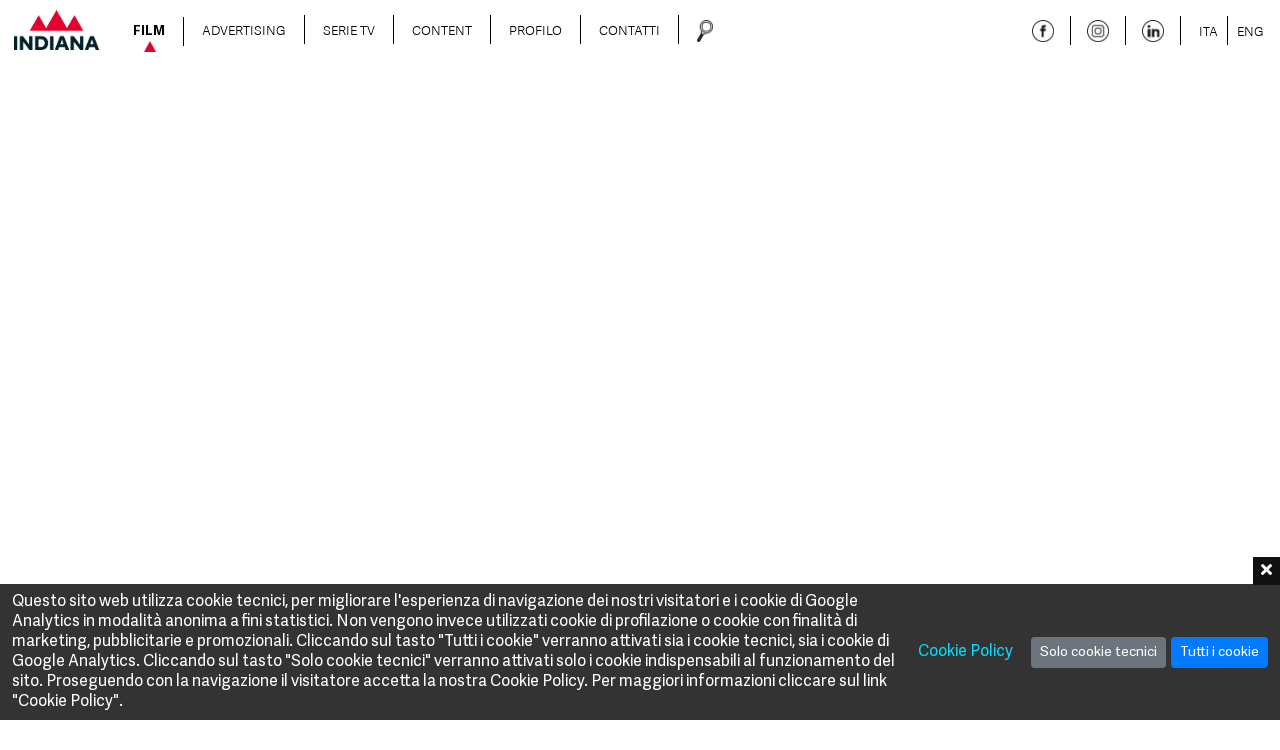

--- FILE ---
content_type: text/html; charset=UTF-8
request_url: https://indianaproduction.com/it/film/51/scordato
body_size: 4954
content:
<!DOCTYPE html>
<html lang="it">	
	<head>
		<meta charset="UTF-8">
		<title>SCORDATO - Indiana Production</title>
		<meta name="viewport" content="width=device-width, initial-scale=1.0, maximum-scale=1.0, user-scalable=no">
		
		<meta name="description" content="">
		<meta name="keywords" content="">	
		<meta property="og:title" content="SCORDATO - Indiana Production">
		<meta property="og:url" content="https://www.indianaproduction.com">
		<meta property="og:description" content="">
		<meta property="og:image" content="https://www.indianaproduction.com/share/img/logo.png">
		<meta property="og:type" content="website">
		<meta property="og:locale" content="it_IT">
		
		<link rel="apple-touch-icon" sizes="57x57" href="/share/favicon/apple-icon-57x57.png">
		<link rel="apple-touch-icon" sizes="60x60" href="/share/favicon/apple-icon-60x60.png">
		<link rel="apple-touch-icon" sizes="72x72" href="/share/favicon/apple-icon-72x72.png">
		<link rel="apple-touch-icon" sizes="76x76" href="/share/favicon/apple-icon-76x76.png">
		<link rel="apple-touch-icon" sizes="114x114" href="/share/favicon/apple-icon-114x114.png">
		<link rel="apple-touch-icon" sizes="120x120" href="/share/favicon/apple-icon-120x120.png">
		<link rel="apple-touch-icon" sizes="144x144" href="/share/favicon/apple-icon-144x144.png">
		<link rel="apple-touch-icon" sizes="152x152" href="/share/favicon/apple-icon-152x152.png">
		<link rel="apple-touch-icon" sizes="180x180" href="/share/favicon/apple-icon-180x180.png">
		<link rel="icon" type="image/png" sizes="32x32" href="/share/favicon/favicon-32x32.png">
		<link rel="icon" type="image/png" sizes="96x96" href="/share/favicon/favicon-96x96.png">
		<link rel="shortcut icon" href="/share/favicon/favicon.ico" type="image/x-icon">
		<link rel="icon" href="/share/favicon/favicon.ico" type="image/x-icon">
		<link rel="manifest" href="/share/favicon/manifest.json">
		<meta name="msapplication-TileColor" content="#ffffff">
		<meta name="msapplication-TileImage" content="/share/favicon/ms-icon-144x144.png">
		<meta name="theme-color" content="#ffffff">
	
		
		<link rel="stylesheet" type="text/css" href="/css/bootstrap.min.css?v=1639650538">	
		<link rel="stylesheet" type="text/css" href="/css/bootstrap-xxs.min.css?v=1639650538">
		<link rel="stylesheet" type="text/css" href="/css/bootstrap-xxl.min.css?v=1639650538">
		<link rel="stylesheet" type="text/css" href="/css/bootstrap-custom.min.css?v=1639672230" media="screen">					
	
		<link rel="stylesheet" href="https://cdnjs.cloudflare.com/ajax/libs/font-awesome/5.8.2/css/all.css">
	
			<link rel="stylesheet" type="text/css" href="/css/cookie.min.css?v=1639650538">
				
		<link rel="stylesheet" type="text/css" href="/css/trace.min.css?v=1639650538">
		<link rel="stylesheet" type="text/css" href="/css/protoicons.min.css?v=1639650538">	
		<link rel="stylesheet" type="text/css" href="/css/protoicons-white-orange.min.css?v=1639650538">
		<link rel="stylesheet" type="text/css" href="/css/spacer.min.css?v=1639650538">
		<link rel="stylesheet" type="text/css" href="/css/callout.min.css?v=1639650538">
		<link rel="stylesheet" type="text/css" href="/css/style.min.css?v=1644397858">
			
			<link rel="stylesheet" type="text/css" href="/css/owl.carousel.min.css">
		
		<!-- Global site tag (gtag.js) - Google Analytics -->
<script async src="https://www.googletagmanager.com/gtag/js?id=G-K611MW9D9P"></script>
<script>
  window.dataLayer = window.dataLayer || [];
  function gtag(){dataLayer.push(arguments);}
  gtag('js', new Date());

  gtag('config', 'G-K611MW9D9P');
</script>
	</head>
	<body>	
		
		
		<nav class="navbar navbar-toggleable-md navbar-expand-lg fixed-top navbar-dark bg-indiana">
    <a class="navbar-brand abs" href="/it"><img src="/share/img/logo.png?v=20211019" alt="Indiana Production"></a>
    <button class="navbar-toggler" type="button" data-toggle="collapse" data-target="#collapsingNavbar">
        <i class="fas fa-bars"></i>
    </button>
    <div class="navbar-collapse collapse" id="collapsingNavbar">
        <ul class="navbar-nav">
			
		<li class="nav-item active">
			<a class="nav-link" href="/it/films">Film</a>
			<img src="/share/img/triangle.png" class="triactive" alt="Indiana">
		</li>
	
		<li class="nav-item dropdown">
			<a class="nav-link" href="#" id="navbarDropdown" role="button" data-toggle="dropdown" aria-haspopup="true" aria-expanded="false">ADVERTISING</a>
			
			<div class="dropdown-menu" aria-labelledby="navbarDropdown">
				<a class="dropdown-item" href="/it/commercials">Reel</a>
				<a class="dropdown-item showDirectors">Directors</a>
			</div>
		</li>
	
		<li class="nav-item">
			<a class="nav-link" href="/it/series">SERIE TV</a>
			
		</li>
	
		<li class="nav-item">
			<a class="nav-link" href="/it/contents">Content</a>
			
		</li>
	
		<li class="nav-item">
			<a class="nav-link" href="/it/about">PROFILO</a>
			
		</li>
	
		<li class="nav-item">
			<a class="nav-link" href="/it/contact">CONTATTI</a>
			
		</li>
	 
			<li class="nav-item nav-search">               
				<a href="/search">
					<img src="/share/img/search.png?v=20211019" alt="Search Indiana">
				</a>
            </li>
        </ul>
        <ul class="navbar-nav ml-auto" id="secondary-navbar">
										
							<li class="nav-item nav-social">
								<a class="nav-link" href="https://it-it.facebook.com/IndianaProduction/" target="_blank"><img src="/share/img/FB.png?v=20211019" alt="Indiana Production Facebook"></a>
							</li>
													
							<li class="nav-item nav-social">
								<a class="nav-link" href="https://www.instagram.com/theindianaway/?hl=it" target="_blank"><img src="/share/img/IG.png?v=20211019" alt="Indiana Production Instagram"></a>
							</li>
													
							<li class="nav-item nav-social">
								<a class="nav-link" href="https://it.linkedin.com/company/indiana-production" target="_blank"><img src="/share/img/linkedin.png?v=20211019" alt="Indiana Production LinkedIn"></a>
							</li>
						            
			<li class="nav-item nav-lang-first">
                <a class="nav-link" href="/it/film/51/scordato">ITA</a>
            </li>
			<li class="nav-item nav-lang">
                <a class="nav-link" href="/en/film/51/scordato">ENG</a>
            </li>
        </ul>
		<div id="secondary-mobile-navbar">
				
							<a href="https://it-it.facebook.com/IndianaProduction/" target="_blank"><img src="/share/img/FB.png?v=20211019" alt="Indiana Production Facebook"></a>							
						 | 	
							<a href="https://www.instagram.com/theindianaway/?hl=it" target="_blank"><img src="/share/img/IG.png?v=20211019" alt="Indiana Production Instagram"></a>							
						 | 	
							<a href="https://it.linkedin.com/company/indiana-production" target="_blank"><img src="/share/img/linkedin.png?v=20211019" alt="Indiana Production LinkedIn"></a>							
									
			<div class="spacer-15"></div>
			<a href="/it/film/51/scordato">ITA</a> | <a href="/en/film/51/scordato">ENG</a>
		</div>
    </div>
</nav>
<div id="directorsCover">	
	<div class="directors-container"></div>
	<div class="directors-stuff">
		<div class="directorsCloser">X</div>
		<div class="container-fluid">
			<div class="row">
				
					<div class="col-6 col-sm-4 col-md-3">
						<a href="/it/director/Alberto+Accettulli" class="directorLink" data-bkg="/share/img/gallery/photo/86-1639557924-6-jeep-usa-legends_moment.jpg">
							<div class="directorWrapper" data-id="33">
								<div class="directorName">
									Alberto Accettulli
								</div>
							</div>
						</a>
					</div>
					<script>
						var img=new Image();
						img.src="/share/img/gallery/photo/86-1639557924-6-jeep-usa-legends_moment.jpg";
					</script>
				
					<div class="col-6 col-sm-4 col-md-3">
						<a href="/it/director/Antony+Hoffman" class="directorLink" data-bkg="/share/img/gallery/photo/86-1639557977-fiat-500x_superbowlcut_moment.jpg">
							<div class="directorWrapper" data-id="13">
								<div class="directorName">
									Antony Hoffman
								</div>
							</div>
						</a>
					</div>
					<script>
						var img=new Image();
						img.src="/share/img/gallery/photo/86-1639557977-fiat-500x_superbowlcut_moment.jpg";
					</script>
				
					<div class="col-6 col-sm-4 col-md-3">
						<a href="/it/director/Bruce+St.+Clair" class="directorLink" data-bkg="/share/img/gallery/photo/86-1635868033-4.jpg">
							<div class="directorWrapper" data-id="3">
								<div class="directorName">
									Bruce St. Clair
								</div>
							</div>
						</a>
					</div>
					<script>
						var img=new Image();
						img.src="/share/img/gallery/photo/86-1635868033-4.jpg";
					</script>
				
					<div class="col-6 col-sm-4 col-md-3">
						<a href="/it/director/chris+sims" class="directorLink" data-bkg="/share/img/gallery/photo/86-1639558043-beats_serena_moment.jpg">
							<div class="directorWrapper" data-id="36">
								<div class="directorName">
									chris sims
								</div>
							</div>
						</a>
					</div>
					<script>
						var img=new Image();
						img.src="/share/img/gallery/photo/86-1639558043-beats_serena_moment.jpg";
					</script>
				
					<div class="col-6 col-sm-4 col-md-3">
						<a href="/it/director/Gabriele+Muccino" class="directorLink" data-bkg="/share/img/gallery/photo/86-1639558093-acqua-san-benedetto_moment.jpg">
							<div class="directorWrapper" data-id="38">
								<div class="directorName">
									Gabriele Muccino
								</div>
							</div>
						</a>
					</div>
					<script>
						var img=new Image();
						img.src="/share/img/gallery/photo/86-1639558093-acqua-san-benedetto_moment.jpg";
					</script>
				
					<div class="col-6 col-sm-4 col-md-3">
						<a href="/it/director/Gabriele+Salvatores+" class="directorLink" data-bkg="/share/img/gallery/photo/86-1638521265-img-4762.jpg">
							<div class="directorWrapper" data-id="39">
								<div class="directorName">
									Gabriele Salvatores 
								</div>
							</div>
						</a>
					</div>
					<script>
						var img=new Image();
						img.src="/share/img/gallery/photo/86-1638521265-img-4762.jpg";
					</script>
				
					<div class="col-6 col-sm-4 col-md-3">
						<a href="/it/director/Giuseppe+m.+albano" class="directorLink" data-bkg="/share/img/gallery/photo/86-1639558130-4-l-amore-da-i-suoi-frutti-cutdown-50-commercial-_moment.jpg">
							<div class="directorWrapper" data-id="43">
								<div class="directorName">
									Giuseppe m. albano
								</div>
							</div>
						</a>
					</div>
					<script>
						var img=new Image();
						img.src="/share/img/gallery/photo/86-1639558130-4-l-amore-da-i-suoi-frutti-cutdown-50-commercial-_moment.jpg";
					</script>
				
					<div class="col-6 col-sm-4 col-md-3">
						<a href="/it/director/Harald+Zwart" class="directorLink" data-bkg="/share/img/gallery/photo/86-1635868690-2.jpg">
							<div class="directorWrapper" data-id="1">
								<div class="directorName">
									Harald Zwart
								</div>
							</div>
						</a>
					</div>
					<script>
						var img=new Image();
						img.src="/share/img/gallery/photo/86-1635868690-2.jpg";
					</script>
				
					<div class="col-6 col-sm-4 col-md-3">
						<a href="/it/director/HENRIK+SUNDGREN" class="directorLink" data-bkg="/share/img/gallery/photo/86-1639558170-vivident-full-metal-j_moment.jpg">
							<div class="directorWrapper" data-id="11">
								<div class="directorName">
									HENRIK SUNDGREN
								</div>
							</div>
						</a>
					</div>
					<script>
						var img=new Image();
						img.src="/share/img/gallery/photo/86-1639558170-vivident-full-metal-j_moment.jpg";
					</script>
				
					<div class="col-6 col-sm-4 col-md-3">
						<a href="/it/director/Igor+Borghi" class="directorLink" data-bkg="/share/img/gallery/photo/86-1635868869-pirelli-pzero-be-as-you-are_moment.jpg">
							<div class="directorWrapper" data-id="8">
								<div class="directorName">
									Igor Borghi
								</div>
							</div>
						</a>
					</div>
					<script>
						var img=new Image();
						img.src="/share/img/gallery/photo/86-1635868869-pirelli-pzero-be-as-you-are_moment.jpg";
					</script>
				
					<div class="col-6 col-sm-4 col-md-3">
						<a href="/it/director/marco+craig" class="directorLink" data-bkg="/share/img/gallery/photo/86-1639558219-620297915_moment.jpg">
							<div class="directorWrapper" data-id="37">
								<div class="directorName">
									marco craig
								</div>
							</div>
						</a>
					</div>
					<script>
						var img=new Image();
						img.src="/share/img/gallery/photo/86-1639558219-620297915_moment.jpg";
					</script>
				
					<div class="col-6 col-sm-4 col-md-3">
						<a href="/it/director/Mattia+Molteni" class="directorLink" data-bkg="/share/img/gallery/photo/86-1639558264-justspeed-the-fastest-choice_moment.jpg">
							<div class="directorWrapper" data-id="32">
								<div class="directorName">
									Mattia Molteni
								</div>
							</div>
						</a>
					</div>
					<script>
						var img=new Image();
						img.src="/share/img/gallery/photo/86-1639558264-justspeed-the-fastest-choice_moment.jpg";
					</script>
				
					<div class="col-6 col-sm-4 col-md-3">
						<a href="/it/director/Michael+Fueter" class="directorLink" data-bkg="/share/img/gallery/photo/86-1639558331-css-insurance_moment.jpg">
							<div class="directorWrapper" data-id="35">
								<div class="directorName">
									Michael Fueter
								</div>
							</div>
						</a>
					</div>
					<script>
						var img=new Image();
						img.src="/share/img/gallery/photo/86-1639558331-css-insurance_moment.jpg";
					</script>
				
					<div class="col-6 col-sm-4 col-md-3">
						<a href="/it/director/Nicol%C3%B2+Bravetta" class="directorLink" data-bkg="/share/img/gallery/photo/86-1639558497-lamborghini-sto-dc_moment.jpg">
							<div class="directorWrapper" data-id="9">
								<div class="directorName">
									Nicolò Bravetta
								</div>
							</div>
						</a>
					</div>
					<script>
						var img=new Image();
						img.src="/share/img/gallery/photo/86-1639558497-lamborghini-sto-dc_moment.jpg";
					</script>
				
					<div class="col-6 col-sm-4 col-md-3">
						<a href="/it/director/Rich+Lee" class="directorLink" data-bkg="/share/img/gallery/photo/86-1635867489-1.jpg">
							<div class="directorWrapper" data-id="2">
								<div class="directorName">
									Rich Lee
								</div>
							</div>
						</a>
					</div>
					<script>
						var img=new Image();
						img.src="/share/img/gallery/photo/86-1635867489-1.jpg";
					</script>
				
					<div class="col-6 col-sm-4 col-md-3">
						<a href="/it/director/Rodrigo+Garcia+Saiz" class="directorLink" data-bkg="/share/img/gallery/photo/86-1639558610-banff_centre_moment.jpg">
							<div class="directorWrapper" data-id="41">
								<div class="directorName">
									Rodrigo Garcia Saiz
								</div>
							</div>
						</a>
					</div>
					<script>
						var img=new Image();
						img.src="/share/img/gallery/photo/86-1639558610-banff_centre_moment.jpg";
					</script>
				
					<div class="col-6 col-sm-4 col-md-3">
						<a href="/it/director/Ryan+travis" class="directorLink" data-bkg="/share/img/gallery/photo/86-1639558641-lamborghini_moment.jpg">
							<div class="directorWrapper" data-id="42">
								<div class="directorName">
									Ryan travis
								</div>
							</div>
						</a>
					</div>
					<script>
						var img=new Image();
						img.src="/share/img/gallery/photo/86-1639558641-lamborghini_moment.jpg";
					</script>
				
					<div class="col-6 col-sm-4 col-md-3">
						<a href="/it/director/Sebastian+Weiland" class="directorLink" data-bkg="/share/img/gallery/photo/86-1639558706-dodge-charger-uncle_moment.jpg">
							<div class="directorWrapper" data-id="40">
								<div class="directorName">
									Sebastian Weiland
								</div>
							</div>
						</a>
					</div>
					<script>
						var img=new Image();
						img.src="/share/img/gallery/photo/86-1639558706-dodge-charger-uncle_moment.jpg";
					</script>
				
					<div class="col-6 col-sm-4 col-md-3">
						<a href="/it/director/Tobia+Passigato" class="directorLink" data-bkg="/share/img/gallery/photo/86-1635869840-forgetting-auschwitz-remembering-auschwitz_moment.jpg">
							<div class="directorWrapper" data-id="6">
								<div class="directorName">
									Tobia Passigato
								</div>
							</div>
						</a>
					</div>
					<script>
						var img=new Image();
						img.src="/share/img/gallery/photo/86-1635869840-forgetting-auschwitz-remembering-auschwitz_moment.jpg";
					</script>
				
					<div class="col-6 col-sm-4 col-md-3">
						<a href="/it/director/Wade+Sherman" class="directorLink" data-bkg="/share/img/gallery/photo/86-1639558934-6-honda-practice_moment.jpg">
							<div class="directorWrapper" data-id="34">
								<div class="directorName">
									Wade Sherman
								</div>
							</div>
						</a>
					</div>
					<script>
						var img=new Image();
						img.src="/share/img/gallery/photo/86-1639558934-6-honda-practice_moment.jpg";
					</script>
				
			</div>
		</div>	
	</div>
</div>
			<div class="mainVideoWrapper">
				<div class="embed-container">
					<iframe src="https://www.youtube.com/embed/9dc-kttFW8A" id="mainVideo" frameborder="0" webkitAllowFullScreen mozallowfullscreen allowFullScreen></iframe>
				</div>
			</div>
		
<div class="container">
		
</div>
<div class="whitewrapper">
	<div class="container">		
		<div class="textData">
			<div class="type">FILM</div>
			<h1>SCORDATO</h1>
			<h2>Rocco Papaleo</h2>
			<div class="desc">
				Con<em> Rocco Papaleo, Giorgia, Simone Corbisiero, Angela Curri, Anna Ferraioli Ravel, Manola Rotunno, Eugenia Tamburri, Marco Trotta, Antonio Petrocelli, Giuseppe Ragone, Jerry Potenza, Elisa Gallo, Iacopo Velardi</em><br /><br />La vita di Orlando, mite accordatore di pianoforti, tormentato da dolori alla schiena, cambia quando incontra Olga, un&rsquo;affascinante fisioterapista, che gli diagnostica una contrattura "emotiva" e gli chiede di portarle una sua foto da giovane, cos&igrave; che lei possa aiutarlo a risolvere i suoi problemi. L'insolita richiesta spinger&agrave; Orlando a mettersi in viaggio e a rivivere quasi come uno spettatore gli eventi della vita che lo hanno reso l&rsquo;uomo solitario e "contratto" che &egrave; oggi.<br /><br />Candidatura Miglior attrice in un film commedia a Giorgia ai Nastri d&rsquo;Argento 2023 <br />Candidatura al Ciak d&rsquo;Oro 2023 per le seguenti categorie: Miglior film commedia, Rivelazione dell&rsquo;anno a Giorgia, Miglior canzone originale per Tu sei una parte di me <br />Premio Miglior esordio a Giorgia all&rsquo;Umbria Cinema Festival 2023 <br />Partecipazione al Bif&amp;st 2023 <br /><br /><strong>Dove vedere il film:</strong><br /><em>Disponibile su AMAZON PRIME VIDEO, SKY GO e NOW TV</em>
			</div>				
		</div>
		<div class="hSep"></div>
		<div class="related">
			<div class="relatedTitle">Contenuti simili</div>
			
				<a href="/it/film/13/tutti-per-1-1-per-tutti">
					<div class="relatedBox">
						<div class="relatedImg">
							<img src="/share/img/gallery/thumb/86-1620049224-locandina-senza-scritte.jpg" alt="Tutti per 1 - 1 per tutti" class="img-fluid">
						</div>
						<div class="relatedText">
							<div class="relatedItemTitle">Tutti per 1 - 1 per tutti</div>
							<div class="relatedItemDescription">Giovanni Veronesi</div>
						</div>
					</div>
				</a>
			
				<a href="/it/film/28/moschettieri-del-re-la-penultima-missione">
					<div class="relatedBox">
						<div class="relatedImg">
							<img src="/share/img/gallery/thumb/86-1619523274-moschettieri-del-re-la-penultima-missione-locandina-696x392.jpg" alt="Moschettieri del Re - La penultima missione" class="img-fluid">
						</div>
						<div class="relatedText">
							<div class="relatedItemTitle">Moschettieri del Re - La penultima missione</div>
							<div class="relatedItemDescription">Giovanni Veronesi</div>
						</div>
					</div>
				</a>
			
				<a href="/it/film/47/romantiche">
					<div class="relatedBox">
						<div class="relatedImg">
							<img src="/share/img/gallery/thumb/89-1681376222-2c0fbba0-497b-4764-a33c-4f49d4b1640e.jpg" alt="ROMANTICHE" class="img-fluid">
						</div>
						<div class="relatedText">
							<div class="relatedItemTitle">ROMANTICHE</div>
							<div class="relatedItemDescription">PILAR FOGLIATI</div>
						</div>
					</div>
				</a>
					
		</div>
	</div>
</div>
		
		
		<script src="/js/jquery.min.js?v=1639650538"></script>
	
		<script src="/js/bootstrap.bundle.min.js?v=1639650538"></script>
	
		<script src="/js/aj.min.js?v=1639650538"></script>
		<script src="/js/util.min.js?v=1639650538"></script>
		<script src="/js/custom.min.js?v=1639650538"></script>
		<script src="/js/cookie.min.js?v=1644397858"></script>
	
			<script src="/js/owl.carousel.min.js"></script>
			<script>
				$(".owl-carousel").owlCarousel({
					loop:true,
					margin:6,
					autoplay:true,
					autoplayTimeout:3400,
					autoplayHoverPause:true,
					responsiveClass:true,
					responsive:{
						0:{
							items:2,
							nav:false
						},
						600:{
							items:3,
							nav:false
						},
						1000:{
							items:4,
							nav:true,
							loop:false
						}
					}
				});
			</script>
		
					<script>
						$(document).ready(function(){
							if(cookie.getCookiePreference()===""){
								$("#cookiePreference").css("opacity","1");
							}
						});
					</script>
				
		
				<div id="cookiePreference">
					<div id="cookiePreferenceClose"><i class="fas fa-times"></i></div>
					<div class="cookieMsg">
						Questo sito web utilizza cookie tecnici, per migliorare l'esperienza di navigazione dei nostri visitatori e i cookie di Google Analytics in modalità anonima a fini statistici. 
Non vengono invece utilizzati cookie di profilazione o cookie con finalità di marketing, pubblicitarie e promozionali. 
Cliccando sul tasto "Tutti i cookie" verranno attivati sia i cookie tecnici, sia i cookie di Google Analytics. Cliccando sul tasto "Solo cookie tecnici" verranno attivati solo i cookie indispensabili al funzionamento del sito. Proseguendo con la navigazione il visitatore accetta la nostra Cookie Policy. Per maggiori informazioni cliccare sul link "Cookie Policy". 
					</div>
					<div class="cookieActions">
			
					<a href="/info/2/cookie-policy" target="_blank" class="btn btn-sm-secondary">Cookie Policy</a>
				
						<button class="btn btn-sm btn-secondary setCookiePreference" data-cpref="OnlyTech">Solo cookie tecnici</button>
						<button class="btn btn-sm btn-primary setCookiePreference" data-cpref="All">Tutti i cookie</button>
					
					</div>
				</div>
			
	</body>
</html>

--- FILE ---
content_type: text/css
request_url: https://indianaproduction.com/css/bootstrap-custom.min.css?v=1639672230
body_size: 1039
content:
.btn .btn-success,a.btn-success{color:#fff!important}.form-control{border-radius:0;box-shadow:none}.form-control:hover,.form-control:focus{box-shadow:none}.navbar{-webkit-transition:all 460ms cubic-bezier(0.600,0.040,0.980,0.335);-moz-transition:all 460ms cubic-bezier(0.600,0.040,0.980,0.335);-o-transition:all 460ms cubic-bezier(0.600,0.040,0.980,0.335);transition:all 460ms cubic-bezier(0.600,0.040,0.980,0.335);height:60px;padding:8px 16px 8px 16px}.bg-indiana{background-color:#fff}.nav-item{position:relative}.navbar-dark .navbar-nav .nav-link{-webkit-transition:all 400ms cubic-bezier(0.600,0.040,0.980,0.335);-moz-transition:all 400ms cubic-bezier(0.600,0.040,0.980,0.335);-o-transition:all 400ms cubic-bezier(0.600,0.040,0.980,0.335);transition:all 400ms cubic-bezier(0.600,0.040,0.980,0.335);text-transform:uppercase;border-right:1px solid #000;padding:6px 18px 4px 18px;font-size:13px;font-family:"adellelight"}.navbar-dark .navbar-nav .nav-link,.navbar-dark .navbar-nav .nav-link:active{color:#000;opacity:1}.navbar-dark .navbar-nav .nav-link:hover{color:#333;opacity:1}.navbar-dark .navbar-nav .active>.nav-link,.navbar-dark .navbar-nav .nav-link.active{font-family:"adellebold";font-weight:bold;margin-top:2px}.navbar-dark .navbar-nav .active>.nav-link,.navbar-dark .navbar-nav .nav-link.active:hover{color:#333}.nav-search .form-control{height:18px;line-height:16px;font-size:13px;padding:4px;background-color:#000}.nav-search .form-control:focus{border-color:#000}.dropdown-menu{background-color:#fff;color:#000;border-radius:0;border:1px solid #fff;top:39px;margin-top:0;right:0;min-width:auto;padding-top:2px;padding-bottom:0}.dropdown-item{color:#000;text-align:center;text-transform:uppercase;padding-left:0;padding-right:0;margin-left:6px;margin-right:6px;width:auto;font-size:13px}.dropdown-item:first-child,.dropdown-item:last-child{border-radius:0}.dropdown-item:last-child{border-top:1px dashed #000;padding-top:8px}.dropdown-item:hover{background-color:#fff;color:#fff}@media(max-width:1150px){.navbar-dark .navbar-nav .nav-link{padding:6px 12px 4px 12px}.nav-search .form-control{width:110px}}@media(max-width:1024px){.nav-search .form-control{width:100px}}@media(min-width:992px){#secondary-mobile-navbar{display:none}}@media(max-width:991px){.navbar{height:auto}.navbar-collapse{position:fixed;left:0;right:0;top:60px;padding:0 12px 0 12px;border:0;background-color:#fff}.navbar-nav{margin-top:0}.navbar-dark .navbar-nav .nav-link{padding:8px 0 8px 0;border-right:0}.nav-item.nav-search{margin-left:0;margin-top:16px;margin-bottom:16px}.nav-search .form-control{width:150px}.triactive{display:none}#secondary-navbar{display:none}#secondary-mobile-navbar{position:absolute;right:12px;text-align:right;bottom:12px}#secondary-mobile-navbar img{height:22px;width:auto}#secondary-mobile-navbar a{color:#000}.dropdown-item{text-align:left;text-transform:uppercase;padding-left:6px}.dropdown-item:last-child{border-top:0}}@media(min-width:769px){.mobileCol{display:none}}@media(max-width:768px){.twinCol{display:none}}.navbar-dark .navbar-toggler{color:#000!important;border-color:#333}.navbar-dark .navbar-toggler-icon{background-image:url("data:image/svg+xml,%3csvgviewBox='003030'xmlns='http://www.w3.org/2000/svg'%3e%3cpathstroke='rgba(0,0,0,1)'stroke-width='2'stroke-linecap='round'stroke-miterlimit='10'd='M47h22M415h22M423h22'/%3e%3c/svg%3e")}.navbar-dark .navbar-nav .active>.nav-link,.navbar-dark .navbar-nav .nav-link.active,.navbar-dark .navbar-nav .nav-link.show,.navbar-dark .navbar-nav .show>.nav-link{color:#000}

--- FILE ---
content_type: text/css
request_url: https://indianaproduction.com/css/trace.min.css?v=1639650538
body_size: 1094
content:
.error-template{padding:40px 15px;text-align:center}.error-actions{margin-top:15px;margin-bottom:15px}.error-actions .btn{margin-right:10px}.xdebug-error{position:relative;z-index:999999999;top:10px;left:10px}.vertical-center{min-height:100%;min-height:100vh;display:flex;align-items:center}@-webkit-keyframes spinner{0%{-webkit-transform:rotate(0deg);-moz-transform:rotate(0deg);-ms-transform:rotate(0deg);-o-transform:rotate(0deg);transform:rotate(0deg)}100%{-webkit-transform:rotate(360deg);-moz-transform:rotate(360deg);-ms-transform:rotate(360deg);-o-transform:rotate(360deg);transform:rotate(360deg)}}@-moz-keyframes spinner{0%{-webkit-transform:rotate(0deg);-moz-transform:rotate(0deg);-ms-transform:rotate(0deg);-o-transform:rotate(0deg);transform:rotate(0deg)}100%{-webkit-transform:rotate(360deg);-moz-transform:rotate(360deg);-ms-transform:rotate(360deg);-o-transform:rotate(360deg);transform:rotate(360deg)}}@-o-keyframes spinner{0%{-webkit-transform:rotate(0deg);-moz-transform:rotate(0deg);-ms-transform:rotate(0deg);-o-transform:rotate(0deg);transform:rotate(0deg)}100%{-webkit-transform:rotate(360deg);-moz-transform:rotate(360deg);-ms-transform:rotate(360deg);-o-transform:rotate(360deg);transform:rotate(360deg)}}@keyframes spinner{0%{-webkit-transform:rotate(0deg);-moz-transform:rotate(0deg);-ms-transform:rotate(0deg);-o-transform:rotate(0deg);transform:rotate(0deg)}100%{-webkit-transform:rotate(360deg);-moz-transform:rotate(360deg);-ms-transform:rotate(360deg);-o-transform:rotate(360deg);transform:rotate(360deg)}}.spinner:not(:required){-webkit-animation:spinner 1500ms infinite linear;-moz-animation:spinner 1500ms infinite linear;-ms-animation:spinner 1500ms infinite linear;-o-animation:spinner 1500ms infinite linear;animation:spinner 1500ms infinite linear;-webkit-border-radius:.5em;-moz-border-radius:.5em;-ms-border-radius:.5em;-o-border-radius:.5em;border-radius:.5em;-webkit-box-shadow:rgba(0,0,51,0.3) 1.5em 0 0 0,rgba(0,0,51,0.3) 1.1em 1.1em 0 0,rgba(0,0,51,0.3) 0 1.5em 0 0,rgba(0,0,51,0.3) -1.1em 1.1em 0 0,rgba(0,0,51,0.3) -1.5em 0 0 0,rgba(0,0,51,0.3) -1.1em -1.1em 0 0,rgba(0,0,51,0.3) 0 -1.5em 0 0,rgba(0,0,51,0.3) 1.1em -1.1em 0 0;-moz-box-shadow:rgba(0,0,51,0.3) 1.5em 0 0 0,rgba(0,0,51,0.3) 1.1em 1.1em 0 0,rgba(0,0,51,0.3) 0 1.5em 0 0,rgba(0,0,51,0.3) -1.1em 1.1em 0 0,rgba(0,0,51,0.3) -1.5em 0 0 0,rgba(0,0,51,0.3) -1.1em -1.1em 0 0,rgba(0,0,51,0.3) 0 -1.5em 0 0,rgba(0,0,51,0.3) 1.1em -1.1em 0 0;box-shadow:rgba(0,0,51,0.3) 1.5em 0 0 0,rgba(0,0,51,0.3) 1.1em 1.1em 0 0,rgba(0,0,51,0.3) 0 1.5em 0 0,rgba(0,0,51,0.3) -1.1em 1.1em 0 0,rgba(0,0,51,0.3) -1.5em 0 0 0,rgba(0,0,51,0.3) -1.1em -1.1em 0 0,rgba(0,0,51,0.3) 0 -1.5em 0 0,rgba(0,0,51,0.3) 1.1em -1.1em 0 0;display:inline-block;font-size:10px;width:1em;height:1em;margin:1.5em;overflow:hidden;text-indent:100%}.protoicon-wrapper{padding:20px;text-align:center;background-color:#dcdcdc;border:1px solid #d1d1d1}.protoicon-class-name{font-size:13px;margin-top:2px;margin-bottom:18px;white-space:nowrap}.protoicon-html-code{font-size:11px}.fullContentDebugBtn{position:fixed;bottom:0;left:0;width:32px;height:32px;padding:3px;text-align:center;background-color:#000;border:0;border-top:2px solid #313131;border-right:2px solid #313131;z-index:9999;cursor:pointer;opacity:.4}.showAllDebug{margin-top:8px}.fullDebugContent{display:none;position:fixed;top:15px;left:12px;right:32px;bottom:15px;z-index:999999999;background-color:#191919;color:#6ce333;padding:25px;border:3px solid #444;overflow:auto}.fullDebugContent .col{word-break:break-all}.fullDebugContent b{padding:4px 8px 4px 8px;background-color:#6ce333;color:#111;border-radius:4px}.fdvalue{margin-top:10px;z-index:9999999999}.fdCloser{position:fixed;top:15px;right:0;font-size:25px;color:#fff;cursor:pointer;background-color:#444;width:32px;height:31px}.fdBtnPerformance{position:fixed;top:46px;right:0;font-size:25px;color:#fff;cursor:pointer;background-color:#818181;width:32px;height:31px;text-align:center;font-weight:bold;border-bottom:1px solid #666}.fdBtnPerformance i{font-size:22px}.fdBtnGlobals{position:fixed;top:77px;right:0;font-size:25px;color:#fff;cursor:pointer;background-color:#818181;width:32px;height:31px;text-align:center;font-weight:bold;border-bottom:1px solid #666}.fdBtnGlobals i{font-size:22px}.fdBtnProto{position:fixed;top:108px;right:0;font-size:25px;color:#fff;cursor:pointer;background-color:#818181;width:32px;height:31px;text-align:center;font-weight:bold;padding:4px;border-bottom:1px solid #666}.fdBtnVars{position:fixed;top:139px;right:0;font-size:25px;color:#fff;cursor:pointer;background-color:#818181;width:32px;height:31px;text-align:center;font-weight:bold;padding:4px;padding-top:0;line-height:25px;border-bottom:1px solid #666}.fdBtnVars i{font-size:18px}.fdBtnDB{position:fixed;top:170px;right:0;font-size:25px;color:#fff;cursor:pointer;background-color:#818181;width:32px;height:31px;text-align:center;font-weight:bold;padding:4px;padding-top:0;line-height:25px;border-bottom:1px solid #666}.fdBtnDB i{font-size:18px}.fullDebugItem{margin-bottom:5px}.fdPerformance{padding:20px 20px 13px 15px;background-color:#222}.fdPerformance b{padding:4px 8px 4px 8px;background-color:#ff777a;color:#111;border-radius:0}.fdGlobals{padding:20px 20px 13px 15px;background-color:#222}.fdGlobals b{padding:4px 8px 4px 8px;background-color:#75bcf6;color:#111;border-radius:0}.fdProto{padding:20px 20px 13px 15px;background-color:#222}.fdProto b{padding:4px 8px 4px 8px;background-color:#ebd859;color:#111;border-radius:0}.fdVars{padding:20px 20px 13px 15px;background-color:#222}.fdVars b{padding:4px 8px 4px 8px;border-radius:0;background-color:#ff86e7}.fdDB{padding:20px 20px 13px 15px;background-color:#222}.fdDB b{padding:4px 8px 4px 8px;border-radius:0;background-color:#85b9e6}

--- FILE ---
content_type: text/css
request_url: https://indianaproduction.com/css/protoicons.min.css?v=1639650538
body_size: 173
content:
i.pi{display:inline-block}.pi{width:24px;height:24px;background:no-repeat center center;background-size:100% auto}.pi-xxs{width:8px;height:8px}.pi-xs{width:12px;height:12px}.pi-sm{width:16px;height:16px}.pi-md{width:32px;height:32px}.pi-lg{width:64px;height:64px}.pi-xl{width:128px;height:128px}.pi-xxl{width:256px;height:256px}

--- FILE ---
content_type: text/css
request_url: https://indianaproduction.com/css/callout.min.css?v=1639650538
body_size: 341
content:
.callout{padding:20px;margin:20px 0;border:1px solid #eee;border-left-width:5px;border-radius:3px}.callout-default{border-color:#777}.callout-default h1,.callout-default h2,.callout-default h3,.callout-default h4,.callout-default h5{color:#777}.callout-primary{border-color:#007bff}.callout-primary h1,.callout-primary h2,.callout-primary h3,.callout-primary h4,.callout-primary h5{color:#007bff}.callout-secondary{border-color:#444}.callout-secondary h1,.callout-secondary h2,.callout-secondary h3,.callout-secondary h4,.callout-secondary h5{color:#444}.callout-success{border-color:#5cb85c}.callout-success h1,.callout-success h2,.callout-success h3,.callout-success h4,.callout-success h5{color:#5cb85c}.callout-danger{border-color:#d9534f}.callout-danger h1,.callout-danger h2,.callout-danger h3,.callout-danger h4,.callout-danger h5{color:#d9534f}.callout-warning{border-color:#f0ad4e}.callout-warning h1,.callout-warning h2,.callout-warning h3,.callout-warning h4,.callout-warning h5{color:#f0ad4e}.callout-info{border-color:#5bc0de}.callout-info h1,.callout-info h2,.callout-info h3,.callout-info h4,.callout-info h5{color:#5bc0de}.callout-black{border-color:#000}.callout-black h1,.callout-black h2,.callout-black h3,.callout-black h4,.callout-black h5{color:#000}.callout-white{border-color:#fff;color:#fff}.callout-white h1,.callout-white h2,.callout-white h3,.callout-white h4,.callout-white h5{color:#fff}

--- FILE ---
content_type: text/css
request_url: https://indianaproduction.com/css/style.min.css?v=1644397858
body_size: 3269
content:
@font-face{font-family:adelle;src:url('../share/fonts/AdelleSans-Regular.woff')}@font-face{font-family:adellelight;src:url('../share/fonts/AdelleSans-Light.woff')}@font-face{font-family:adellebold;src:url('../share/fonts/AdelleSans-Bold.woff')}*{outline:none!important}html,body{height:100%;font-family:"adelle";margin:0;padding:0;background-color:#fff}body{background-color:#fff;color:#000}a,a:active,a:visited,a:focus{color:#000;text-decoration:none}a:hover{color:#333;text-decoration:none!important}a.dropdown-item,a.dropdown-item:active,a.dropdown-item:visited,a.dropdown-item:focus{color:#000;text-decoration:none}a.dropdown-item:hover{color:#333;text-decoration:none!important}strong{font-family:"adellebold",sans-serif;font-weight:700}#contents{position:relative}label{display:block}#leftCol{margin:0;position:relative;top:60px;width:calc(50%)}#rightCol{position:fixed;top:60px;width:calc(50%);margin-left:calc(50%)}#wrapper{min-height:100%}.homeItem{position:relative;overflow:hidden}.homeItem img{-webkit-transition:all 780ms cubic-bezier(0.190,0.320,0.790,0.645);-moz-transition:all 780ms cubic-bezier(0.190,0.320,0.790,0.645);-o-transition:all 780ms cubic-bezier(0.190,0.320,0.790,0.645);transition:all 780ms cubic-bezier(0.190,0.320,0.790,0.645)}#rightCol .homeItem:hover>img{transform:scale(1.06)}#leftCol .homeItem:hover>img{transform:scale(1.06)}.homeItemLayer{position:absolute;z-index:10;top:0;bottom:0;width:100%;color:#fff;background:transparent;vertical-align:bottom}.homeItemLayerText{position:absolute;padding:45px 20px;text-align:center;background:transparent;vertical-align:bottom;bottom:0;width:100%}.homeItemLayerText h1{font-family:"adellebold",sans-serif;font-size:25px;text-transform:uppercase}.homeItemLayerText h3{font-family:"adellelight",sans-serif;font-size:20px;text-transform:uppercase;font-weight:300}@media only screen and (max-width:380px){.homeItemLayerText h1{font-family:"adellebold",sans-serif;font-size:21px;text-transform:uppercase}.homeItemLayerText h3{font-family:"adellelight",sans-serif;font-size:17px;text-transform:uppercase;font-weight:300}}.homeItemGradient{background:#111;background:linear-gradient(0deg,rgba(17,17,17,1) 0,rgba(255,255,255,0) 60%)}#leftCol .homeItem{margin:6px;margin-right:0}#leftCol .homeItem:last-of-type{margin-bottom:0}#rightCol .homeItem{margin:6px}#rightCol .homeItem:last-of-type{margin-bottom:0}.mobileCol{margin-top:60px}.mobileCol .homeItem{margin:6px;margin-bottom:0}.scrollUp{transform:translateY(-80px)}.search-bar{display:inline}.nav-search{color:#000;vertical-align:middle;margin-left:18px;margin-top:6px}.nav-search form{vertical-align:middle}.nav-search img{margin-right:18px;margin-top:-2px;display:inline;height:22px}#searchKey{display:none}.whitewrapper{position:relative;background-color:#fff;color:#000;margin:0;margin-top:12px;padding-top:1px;padding-bottom:60px}.related a,.related a:active,.related a:visited,.related a:focus{color:#000;text-decoration:none}.related a:hover{color:#333!important;text-decoration:none!important}@media(max-width:1024px){.nav-search img{margin-right:11px}}@media(max-width:991px){#searchKey{display:block}}.toggleSearch{cursor:pointer}.navbar-brand img{height:40px;width:auto;margin-left:-2px}.triactive{position:absolute;width:12px;height:auto;left:50%;margin-left:-6px;bottom:-6px}.nav-item.nav-lang-first .nav-link{padding-right:9px}.nav-item.nav-lang .nav-link{border-right:0;padding-right:0;padding-left:9px}.nav-social img{height:22px;width:auto}.nav-item.nav-social .nav-link{padding:4px 16px 3px 16px}.mainVideoWrapper{margin:60px 12px 15px 12px}.container .mainVideoWrapper{margin:60px 0 12px 0}.aboutVideoWrapper{margin:60px 0 8px 0}.videoThumbs{margin:0}.textData{margin-top:24px}.embed-container{position:relative;padding-bottom:56.25%;height:0;overflow:hidden;max-width:100%}.embed-container iframe,.embed-container object,.embed-container embed{position:absolute;top:0;left:0;width:100%;height:100%}.setVideo,.showDirectors{cursor:pointer}.hSep{padding-top:40px;border-bottom:1px dashed #000;margin-bottom:40px}.relatedBox{display:flex;align-items:center;margin-bottom:6px;overflow:hidden}.relatedImg{overflow:hidden}.relatedBox:hover>.relatedImg img{transform:scale(1.1)}.relatedBox .relatedImg img{max-width:130px;height:auto;-webkit-transition:all 780ms cubic-bezier(0.190,0.320,0.790,0.645);-moz-transition:all 780ms cubic-bezier(0.190,0.320,0.790,0.645);-o-transition:all 780ms cubic-bezier(0.190,0.320,0.790,0.645);transition:all 780ms cubic-bezier(0.190,0.320,0.790,0.645)}.relatedText{margin-left:6px}.relatedTitle{padding-bottom:20px;font-family:"adellelight",sans-serif;font-size:24px;font-weight:300;line-height:26px}.formRelated .value{margin-top:8px}.relatedItemTitle{font-family:"adellebold",sans-serif;font-size:22px;text-transform:uppercase;line-height:22px}.relatedItemDescription{font-family:"adellelight",sans-serif;font-size:19px;text-transform:uppercase;line-height:19px}#directorsCover{display:none;position:fixed;top:0;bottom:0;left:0;right:0;padding-top:120px;font-size:22px;z-index:9900;overflow-y:scroll;overflow-x:hidden;-ms-overflow-style:none;scrollbar-width:none;background-color:#fff;background-position:center;background-repeat:no-repeat;background-size:cover}#directorsCover::-webkit-scrollbar{display:none}.directors-container{position:fixed;top:0;bottom:0;left:0;right:0;padding-top:120px;font-size:22px;z-index:1009;opacity:1;overflow-y:scroll;overflow-x:hidden;-ms-overflow-style:none;scrollbar-width:none;background-color:#fff;-webkit-transition:all 480ms cubic-bezier(0.190,0.320,0.790,0.645);-moz-transition:all 480ms cubic-bezier(0.190,0.320,0.790,0.645);-o-transition:all 480ms cubic-bezier(0.190,0.320,0.790,0.645);transition:all 480ms cubic-bezier(0.190,0.320,0.790,0.645)}.directors-container::-webkit-scrollbar{display:none}.directors-stuff{position:fixed;top:0;bottom:0;left:0;right:0;padding-top:120px;font-size:22px;z-index:1019;background:transparent;overflow-y:scroll;overflow-x:hidden;-ms-overflow-style:none;scrollbar-width:none}.textData .type{font-family:"adellelight",sans-serif;font-size:16px;text-transform:uppercase;font-weight:300}.textData h1{font-family:"adellebold",sans-serif;font-size:34px;margin-bottom:0;text-transform:uppercase;line-height:36px;margin-top:8px}.textData h2{font-family:"adellelight",sans-serif;font-size:24px;text-transform:uppercase;font-weight:300}.textData .desc{font-family:"adellelight",sans-serif;font-size:18px;font-weight:300;margin-top:15px}footer{background-color:#fff;padding-top:120px;padding-bottom:40px;font-family:"adellelight",sans-serif;font-size:16px;color:#000}footer img{padding:4px 16px 3px 16px;height:28px;width:auto;border-right:1px solid #000}.footerTitle{font-family:"adellelight",sans-serif;font-size:18px}.directorsCloser{position:fixed;top:58px;right:16px;cursor:pointer;font-family:"adellelight",sans-serif;font-size:32px;color:#000}.directorWrapper{position:relative;padding-bottom:30px}.directorPhoto{opacity:0;-webkit-transition:opacity 780ms cubic-bezier(0.190,0.320,0.790,0.645);-moz-transition:opacity 780ms cubic-bezier(0.190,0.320,0.790,0.645);-o-transition:opacity 780ms cubic-bezier(0.190,0.320,0.790,0.645);transition:opacity 780ms cubic-bezier(0.190,0.320,0.790,0.645);min-height:200px}.directorPhotoActive{opacity:1}.directorName{position:relative;margin:15px 0;padding:12px;z-index:15;font-family:"adellebold",sans-serif;font-size:40px;line-height:1;text-transform:uppercase;text-align:center}@media only screen and (max-width:1400px){.directorName{font-size:30px;margin:15px 0;padding:8px}}@media only screen and (max-width:996px){.directorName{font-size:26px;margin:12px 0;padding:6px}}@media only screen and (max-width:768px){.directorName{font-size:26px;margin:10px 0;padding:0}}@media only screen and (max-width:460px){.directorName{font-size:20px;margin:8px 0;padding:0 5px}}a.directorLink{height:100%}a.directorLink,a.directorLink:visited,a.directorLink:active,a.directorLink:focus{color:#000}a.directorLink:hover{color:#333}.contact{margin-top:66px}.contact h1{font-family:"adellebold",sans-serif;font-size:40px;margin-bottom:12px}.staffName{font-family:"adellebold",sans-serif;font-size:16px;line-height:1;margin-bottom:30px}.locationName{font-family:"adellebold",sans-serif;font-size:22px;line-height:1;margin-bottom:30px}.staffRole{font-family:"adellelight",sans-serif;font-size:16px}.locationPad{-webkit-transition:background-color 500ms cubic-bezier(0.190,0.320,0.790,0.645);-moz-transition:background-color 500ms cubic-bezier(0.190,0.320,0.790,0.645);-o-transition:background-color 500ms cubic-bezier(0.190,0.320,0.790,0.645);transition:background-color 500ms cubic-bezier(0.190,0.320,0.790,0.645);padding:10px;background-color:#f6f6f6;height:100%;border-top:1px solid #666}.locationPad:hover{background-color:#e2032d;color:#fff;border-top:1px solid #e2032d}.locationPad:hover a{color:#fff}.contactAddress{font-family:"adellelight",sans-serif;font-size:16px;margin-bottom:6px}.contactAddress i{float:left;display:block;margin-top:6px}.addressText{margin-left:22px}.staffContact{font-family:"adellelight",sans-serif;margin-top:3px}.contactData{margin-bottom:40px}.contact .hSep{padding-top:0;border-bottom:1px dashed #000}.blog-box{margin-top:66px}.blog-box h1{font-family:"adellebold",sans-serif;font-size:40px;line-height:1}.blog-box h2{font-family:"adellelight",sans-serif;font-size:24px;font-weight:300}.post-content-text{font-family:"adellelight",sans-serif;font-size:18px}.bigsearch{background-color:#000;color:#fff;width:100%;font-size:30px;border:0;padding:5px 12px 0 12px}.search{margin-top:96px;margin-bottom:6px}.searchBox{display:flex;align-items:center;margin-bottom:6px;overflow:hidden}a .searchBox,a:visited .searchBox,a:active .searchBox,a:focus .searchBox{color:#000}a:hover .searchBox{color:#333}.searchBox .searchImg img{max-width:100px;height:auto;-webkit-transition:all 780ms cubic-bezier(0.190,0.320,0.790,0.645);-moz-transition:all 780ms cubic-bezier(0.190,0.320,0.790,0.645);-o-transition:all 780ms cubic-bezier(0.190,0.320,0.790,0.645);transition:all 780ms cubic-bezier(0.190,0.320,0.790,0.645)}.searchText{margin-left:6px}.searchTitle{margin-bottom:20px;font-family:"adellelight",sans-serif;font-size:24px;font-weight:300;line-height:26px}.searchItemTitle{font-family:"adellebold",sans-serif;font-size:20px;text-transform:uppercase;line-height:20px}.searchItemDescription{font-family:"adellelight",sans-serif;font-size:14px;text-transform:uppercase;line-height:15px}.error-actions a,.error-actions a:visited,.error-actions a:active,.error-actions a:focus{color:#fff}.error-actions a:hover{color:#fff}.strillo{font-family:"adellebold",sans-serif;font-size:26px;margin:30px 0 45px 60px}.strillo0{font-family:"adellebold",sans-serif;font-size:26px;margin:30px 45px 45px 0}.strillo1{font-family:"adellebold",sans-serif;font-size:26px;margin:30px 0 45px 60px;text-align:right}.strillo2{font-family:"adellebold",sans-serif;font-size:26px;margin:30px 60px 45px 60px;text-align:right}.strillo3{font-family:"adellebold",sans-serif;font-size:26px;margin:30px 60px 45px 60px;text-align:center}.strillo4{font-family:"adellebold",sans-serif;font-size:35px;margin:45px 60px 45px 60px;text-align:left}.strillo5{font-family:"adellebold",sans-serif;font-size:35px;margin:45px 60px 45px 60px;text-align:left;font-style:italic}.strillo6{font-family:"adellebold",sans-serif;font-size:35px;margin:45px 60px 45px 0;text-align:left;font-style:italic}.strillo7{font-family:"adellebold",sans-serif;font-size:35px;margin:45px 60px 45px 0;text-align:left;font-style:italic;color:#84817c}.strillo8{font-family:"adellebold",sans-serif;font-size:33px;margin:45px 60px 45px 60px;text-align:right;font-style:italic;color:#84817c}.strillo9{font-family:"adellebold",sans-serif;font-size:33px;margin:45px 0 45px 0;text-align:right;font-style:italic;color:#84817c}.strillo10{font-family:"adellebold",sans-serif;font-size:33px;margin:10px 0 45px 0;text-align:left;font-style:italic}.strillo11{font-family:"adellebold",sans-serif;font-size:33px;margin:10px 0 45px 0;text-align:left;font-style:italic;color:#84817c}.strillo12{font-family:"adellebold",sans-serif;font-size:33px;margin:10px 0 45px 0;text-align:right;font-style:italic;color:#84817c}.strillo13{font-family:"adellebold",sans-serif;font-size:33px;margin:10px 0 45px 0;text-align:right;font-style:italic}.strillo14{font-family:"adellebold",sans-serif;font-size:33px;margin:45px 0 45px 0;background-color:#dfdad2;padding:25px;border-left:6px solid #000;text-align:left;font-style:italic;color:#000}.strillo15{font-family:"adellebold",sans-serif;font-size:33px;margin:45px;width:80%;background-color:#dfdad2;padding:25px;border-left:6px solid #000;text-align:left;font-style:italic;color:#000}.strillo16{font-family:"adellebold",sans-serif;font-size:31px;margin:45px;width:80%;background-color:#dfdad2;padding:25px;border-left:6px solid #000;text-align:left;color:#000}.strillo17{font-family:"adellebold",sans-serif;font-size:33px;margin:45px 0 45px 0;background-color:#dfdad2;padding:25px;border-left:6px solid #e1032c;text-align:left;font-style:italic;color:#666}.strillo18{font-family:"adellebold",sans-serif;font-size:33px;margin:45px;width:80%;background-color:#dfdad2;padding:25px;border-left:6px solid #e1032c;text-align:left;font-style:italic;color:#666}.strillo19{font-family:"adellebold",sans-serif;font-size:31px;margin:45px;width:80%;background-color:#dfdad2;padding:25px;border-left:6px solid #e1032c;text-align:left;color:#666}.strillo20{font-family:"adellebold",sans-serif;font-size:33px;margin:45px 0 45px 0;background-color:#dfdad2;padding:25px;border-left:6px solid #666;text-align:left;font-style:italic;color:#e1032c}.strillo21{font-family:"adellebold",sans-serif;font-size:33px;margin:45px;width:80%;background-color:#dfdad2;padding:25px;border-left:6px solid #666;text-align:left;font-style:italic;color:#e1032c}.strillo22{font-family:"adellebold",sans-serif;font-size:31px;margin:45px;width:80%;background-color:#dfdad2;padding:25px;border-left:6px solid #666;text-align:left;color:#e1032c}.talentlist{text-transform:uppercase;color:#000;font-family:"adellebold",sans-serif;font-size:26px;white-space:pre-wrap;white-space:-moz-pre-wrap;white-space:-pre-wrap;white-space:-o-pre-wrap;word-wrap:break-word;line-height:28px;text-align:justify}.talentlist span{color:#84817c}.right-margin .homeItem{margin-right:4px}.left-margin .homeItem{margin-left:4px}.about-images .homeItem img{margin-bottom:8px}.contactDisclaimer{font-family:"adellelight",sans-serif}@media(max-width:767px){.right-margin .homeItem{margin-right:0}.left-margin .homeItem{margin-left:0}}.contact .col-sm-12{margin-bottom:50px}.panel-default>.panel-header{color:#333;background-color:#fff;border-top:1px solid #666;padding:0;-webkit-user-select:none;-moz-user-select:none;-ms-user-select:none;user-select:none}#lastContactPanel{border-bottom:1px solid #666}.panel-default>.panel-header a{display:block;padding:10px;-webkit-transition:all .25s linear;-moz-transition:all .25s linear;-o-transition:all .25s linear;transition:all .25s linear}.panel-default>.panel-header a:after{content:"";position:relative;top:1px;display:inline-block;font-family:'Glyphicons Halflings';font-style:normal;font-weight:400;line-height:1;-webkit-font-smoothing:antialiased;-moz-osx-font-smoothing:grayscale;float:right;transition:transform .25s linear;-webkit-transition:-webkit-transform .25s linear}.panel-default>.panel-header a[aria-expanded="true"]{background-color:#f6f6f6;color:#e2032d}.panel-default>.panel-header a[aria-expanded="true"]:after{content:"\2212";-webkit-transform:rotate(180deg);transform:rotate(180deg)}.panel-default>.panel-header a[aria-expanded="false"]:after{content:"\002b";-webkit-transform:rotate(90deg);transform:rotate(90deg)}.panel-header h4{margin-bottom:0}.panel-body{background-color:#f6f6f6;padding:10px}.panel-body .staffName{margin-bottom:3px}#cookiePreference{position:fixed;bottom:0;left:0;right:0;padding:8px 12px;display:flex;justify-content:space-between;align-items:center;background-color:#333;z-index:999999999;opacity:0}#cookiePreference a,#cookiePreference a:active,#cookiePreference a:visited,#cookiePreference a:focus{color:#03ddff}#cookiePreference a:hover{color:#fafafa}#cookiePreferenceClose{position:absolute;right:0;top:-27px;background-color:#111;color:#fff;padding:2px 8px;cursor:pointer}.cookieMsg{font-size:16px;color:#fff;line-height:20px}.cookieActions{white-space:nowrap;display:flex;justify-content:space-evenly;align-items:center}.cookieActions button,.cookieActions a{margin-left:5px}@media only screen and (max-width:768px){#cookiePreference{display:block}.cookieActions{margin-top:15px}}@media only screen and (max-width:456px){.cookieActions{flex-wrap:wrap-reverse;white-space:normal}.cookieActions button{width:100%;margin-bottom:10px}}

--- FILE ---
content_type: text/javascript
request_url: https://indianaproduction.com/js/aj.min.js?v=1639650538
body_size: 172
content:
var ajax={ajaxCtrl:function(){try{var a=new XMLHttpRequest}catch(b){try{a=new ActiveXObject("Msxml2.XMLHTTP")}catch(c){try{a=new ActiveXObject("Microsoft.XMLHTTP")}catch(d){return alert(dictionary.noAjaxSupport),!1}}}return a}};

--- FILE ---
content_type: text/javascript
request_url: https://indianaproduction.com/js/util.min.js?v=1639650538
body_size: 2252
content:
var util={getUrlParameter:function(a){var b=decodeURIComponent(window.location.search.substring(1)).split("&"),c;for(c=0;c<b.length;c++){var d=b[c].split("=");if(d[0]===a)return void 0===d[1]?!0:d[1]}},formSubmit:function(a,b,c){c=c||"post";var d=document.createElement("form");d.setAttribute("method",c);d.setAttribute("action",a);for(var e in b)b.hasOwnProperty(e)&&(a=document.createElement("input"),a.setAttribute("type","hidden"),a.setAttribute("name",e),a.setAttribute("value",b[e]),d.appendChild(a));
document.body.appendChild(d);d.submit()},formatCurrency:function(a,b){x=(a+"").split(".");x1=x[0];for(x2=1<x.length?x[1]:"00";x2.length<num_round_decimals;)x2+="0";a=/(\d+)(\d{3})/;if(b)for(;a.test(x1);)x1=x1.replace(a,"$1.$2");return x1+","+x2},myRound:function(a,b){for(var c="1",d=0;d<b;d++)c+="0";c=parseInt(c,10);return Math.round(a*c)/c},chk_decimal_field:function(a){var b=document.getElementById(a).value.replace(/,/g,".");b=format_currency(b);document.getElementById(a).value=b},random:function(a,
b){return Math.floor(Math.random()*(b-a+1)+a)},scrollTo:function(a,b,c){if("undefined"===typeof b||isNaN(b))b=0;if("undefined"===typeof c||isNaN(c))c=500;$("html, body").animate({scrollTop:$(a).offset().top-b},c)},getJSON:function(a){try{var b=JSON.parse(a)}catch(c){return!1}return b},parallax:function(){var a=$(window).scrollTop()+1;$(".parallax").css("background-position","0"+-(.3*a)+"px")},iOS:function(){var a="iPad Simulator;iPhone Simulator;iPod Simulator;iPad;iPhone;iPod".split(";");if(navigator.platform)for(;a.length;)if(navigator.platform===
a.pop())return!0;return!1},isMobile:function(){return/(android|bb\d+|meego).+mobile|avantgo|bada\/|blackberry|blazer|compal|elaine|fennec|hiptop|iemobile|ip(hone|od)|ipad|iris|kindle|Android|Silk|lge |maemo|midp|mmp|netfront|opera m(ob|in)i|palm( os)?|phone|p(ixi|re)\/|plucker|pocket|psp|series(4|6)0|symbian|treo|up\.(browser|link)|vodafone|wap|windows (ce|phone)|xda|xiino/i.test(navigator.userAgent)||/1207|6310|6590|3gso|4thp|50[1-6]i|770s|802s|a wa|abac|ac(er|oo|s\-)|ai(ko|rn)|al(av|ca|co)|amoi|an(ex|ny|yw)|aptu|ar(ch|go)|as(te|us)|attw|au(di|\-m|r |s )|avan|be(ck|ll|nq)|bi(lb|rd)|bl(ac|az)|br(e|v)w|bumb|bw\-(n|u)|c55\/|capi|ccwa|cdm\-|cell|chtm|cldc|cmd\-|co(mp|nd)|craw|da(it|ll|ng)|dbte|dc\-s|devi|dica|dmob|do(c|p)o|ds(12|\-d)|el(49|ai)|em(l2|ul)|er(ic|k0)|esl8|ez([4-7]0|os|wa|ze)|fetc|fly(\-|_)|g1 u|g560|gene|gf\-5|g\-mo|go(\.w|od)|gr(ad|un)|haie|hcit|hd\-(m|p|t)|hei\-|hi(pt|ta)|hp( i|ip)|hs\-c|ht(c(\-| |_|a|g|p|s|t)|tp)|hu(aw|tc)|i\-(20|go|ma)|i230|iac( |\-|\/)|ibro|idea|ig01|ikom|im1k|inno|ipaq|iris|ja(t|v)a|jbro|jemu|jigs|kddi|keji|kgt( |\/)|klon|kpt |kwc\-|kyo(c|k)|le(no|xi)|lg( g|\/(k|l|u)|50|54|\-[a-w])|libw|lynx|m1\-w|m3ga|m50\/|ma(te|ui|xo)|mc(01|21|ca)|m\-cr|me(rc|ri)|mi(o8|oa|ts)|mmef|mo(01|02|bi|de|do|t(\-| |o|v)|zz)|mt(50|p1|v )|mwbp|mywa|n10[0-2]|n20[2-3]|n30(0|2)|n50(0|2|5)|n7(0(0|1)|10)|ne((c|m)\-|on|tf|wf|wg|wt)|nok(6|i)|nzph|o2im|op(ti|wv)|oran|owg1|p800|pan(a|d|t)|pdxg|pg(13|\-([1-8]|c))|phil|pire|pl(ay|uc)|pn\-2|po(ck|rt|se)|prox|psio|pt\-g|qa\-a|qc(07|12|21|32|60|\-[2-7]|i\-)|qtek|r380|r600|raks|rim9|ro(ve|zo)|s55\/|sa(ge|ma|mm|ms|ny|va)|sc(01|h\-|oo|p\-)|sdk\/|se(c(\-|0|1)|47|mc|nd|ri)|sgh\-|shar|sie(\-|m)|sk\-0|sl(45|id)|sm(al|ar|b3|it|t5)|so(ft|ny)|sp(01|h\-|v\-|v )|sy(01|mb)|t2(18|50)|t6(00|10|18)|ta(gt|lk)|tcl\-|tdg\-|tel(i|m)|tim\-|t\-mo|to(pl|sh)|ts(70|m\-|m3|m5)|tx\-9|up(\.b|g1|si)|utst|v400|v750|veri|vi(rg|te)|vk(40|5[0-3]|\-v)|vm40|voda|vulc|vx(52|53|60|61|70|80|81|83|85|98)|w3c(\-| )|webc|whit|wi(g |nc|nw)|wmlb|wonu|x700|yas\-|your|zeto|zte\-/i.test(navigator.userAgent.substr(0,
4))?!0:!1}};$(document).ready(function(){$(document).on("click",".fdCloser",function(){$(".fullDebugContent").fadeOut(300)});$(document).on("click",".fullContentDebugBtn",function(){$(".fullDebugContent").fadeIn(300)});$(document).on("click",".fdBtn",function(){$(".fd").hide();$($(this).attr("data-target")).show()})});

--- FILE ---
content_type: text/javascript
request_url: https://indianaproduction.com/js/custom.min.js?v=1639650538
body_size: 590
content:
$(document).ready(function(){if($(".twinCol").length){var h=function(){d=$("#leftCol").height();e=$("#rightCol").height();b=$(window).height();if(leftIsGreat){var a=61-$(window).scrollTop()*((b-e)/(b-d));60<a&&(a=60);$("#rightCol").css("top",a+"px")}else a=61-$(window).scrollTop()*((b-d)/(b-e)),60<a&&(a=60),$("#leftCol").css("top",a+"px")},d,e,b;leftIsGreat||($("#rightCol").css("position","relative"),$("#leftCol").css("position","fixed"));991<$(window).width()&&($(window).bind("resize",function(){h()}),
$(window).bind("scroll",function(){h()}))}991<$(window).width()&&$(".toggleSearch").click(function(){$("#searchKey").fadeToggle(450,function(){$("#searchKey").focus()})});var f,c=0,g=$(".navbar");$(window).scroll(function(){var a=$(window).scrollTop(),b=g.height();c=a;f<c&&a>b+b?(g.addClass("scrollUp"),$(".dropdown-menu").removeClass("show")):f>c&&!(a<=b)&&g.removeClass("scrollUp");f=c});$(".setVideo").click(function(){$("#mainVideo").attr("src",$(this).attr("data-url"))});$(".showDirectors").click(function(){$("#directorsCover").fadeIn(450)});
$(".directorsCloser").click(function(){$("#directorsCover").fadeOut(350)});$(".directorLink").mouseenter(function(){$("#directorsCover").css("background-image","url('"+$(this).attr("data-bkg")+"')");$(".directors-container").css("opacity","0")});$(".directorLink").mouseleave(function(){$(".directors-container").css("opacity","1")})});